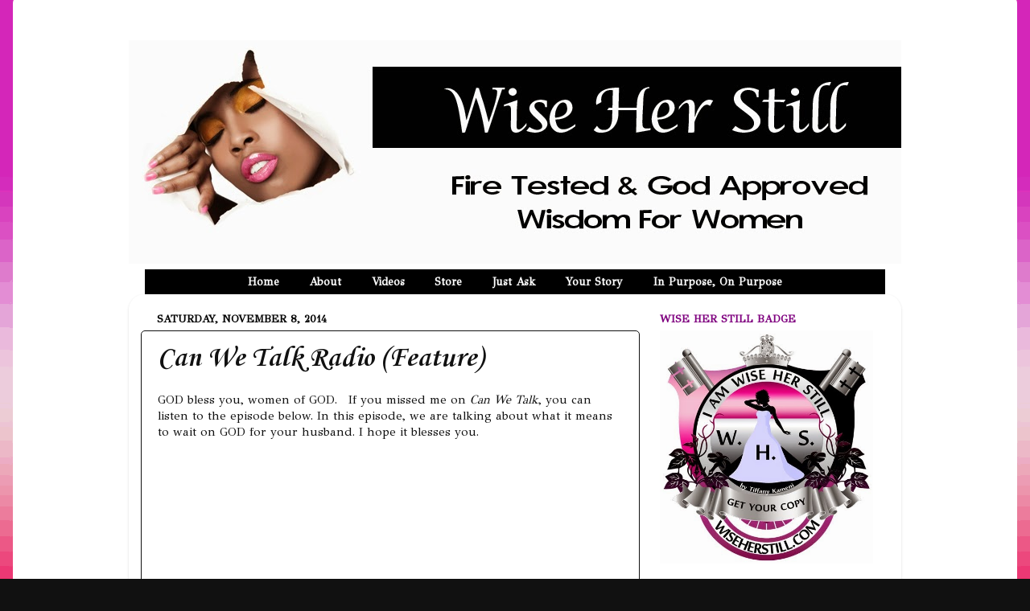

--- FILE ---
content_type: text/html; charset=UTF-8
request_url: http://www.wiseherstill.com/2014/11/can-we-talk-radio-feature.html
body_size: 16190
content:
<!DOCTYPE html>
<html class='v2' dir='ltr' xmlns='http://www.w3.org/1999/xhtml' xmlns:b='http://www.google.com/2005/gml/b' xmlns:data='http://www.google.com/2005/gml/data' xmlns:expr='http://www.google.com/2005/gml/expr'>
<head>
<link href='https://www.blogger.com/static/v1/widgets/335934321-css_bundle_v2.css' rel='stylesheet' type='text/css'/>
<meta content='width=1100' name='viewport'/>
<meta content='text/html; charset=UTF-8' http-equiv='Content-Type'/>
<meta content='blogger' name='generator'/>
<link href='http://www.wiseherstill.com/favicon.ico' rel='icon' type='image/x-icon'/>
<link href='http://www.wiseherstill.com/2014/11/can-we-talk-radio-feature.html' rel='canonical'/>
<link rel="alternate" type="application/atom+xml" title="Wise Her Still: Wisdom For Women  - Atom" href="http://www.wiseherstill.com/feeds/posts/default" />
<link rel="alternate" type="application/rss+xml" title="Wise Her Still: Wisdom For Women  - RSS" href="http://www.wiseherstill.com/feeds/posts/default?alt=rss" />
<link rel="service.post" type="application/atom+xml" title="Wise Her Still: Wisdom For Women  - Atom" href="https://www.blogger.com/feeds/194663116125060786/posts/default" />

<link rel="alternate" type="application/atom+xml" title="Wise Her Still: Wisdom For Women  - Atom" href="http://www.wiseherstill.com/feeds/1766601932546307498/comments/default" />
<!--Can't find substitution for tag [blog.ieCssRetrofitLinks]-->
<meta content='http://www.wiseherstill.com/2014/11/can-we-talk-radio-feature.html' property='og:url'/>
<meta content='Can We Talk Radio (Feature)' property='og:title'/>
<meta content='GOD bless you, women of GOD.   If you missed me on Can We Talk , you can listen to the episode below.  In this episode, we are talking about...' property='og:description'/>
<title>Wise Her Still: Wisdom For Women : Can We Talk Radio (Feature)</title>
<style type='text/css'>@font-face{font-family:'Corsiva';font-style:normal;font-weight:700;font-display:swap;src:url(//fonts.gstatic.com/l/font?kit=zOL54pjBmb1Z8oKb-guO-cNkvspEgOo&skey=fa0e5cf7b1863096&v=v20)format('woff2');unicode-range:U+0000-00FF,U+0131,U+0152-0153,U+02BB-02BC,U+02C6,U+02DA,U+02DC,U+0304,U+0308,U+0329,U+2000-206F,U+20AC,U+2122,U+2191,U+2193,U+2212,U+2215,U+FEFF,U+FFFD;}@font-face{font-family:'GFS Didot';font-style:normal;font-weight:400;font-display:swap;src:url(//fonts.gstatic.com/s/gfsdidot/v18/Jqzh5TybZ9vZMWFssvwSHO3HNyOWAbdA.woff2)format('woff2');unicode-range:U+1F00-1FFF;}@font-face{font-family:'GFS Didot';font-style:normal;font-weight:400;font-display:swap;src:url(//fonts.gstatic.com/s/gfsdidot/v18/Jqzh5TybZ9vZMWFssvwSE-3HNyOWAbdA.woff2)format('woff2');unicode-range:U+0370-0377,U+037A-037F,U+0384-038A,U+038C,U+038E-03A1,U+03A3-03FF;}@font-face{font-family:'GFS Didot';font-style:normal;font-weight:400;font-display:swap;src:url(//fonts.gstatic.com/s/gfsdidot/v18/Jqzh5TybZ9vZMWFssvwSH-3HNyOWAbdA.woff2)format('woff2');unicode-range:U+0102-0103,U+0110-0111,U+0128-0129,U+0168-0169,U+01A0-01A1,U+01AF-01B0,U+0300-0301,U+0303-0304,U+0308-0309,U+0323,U+0329,U+1EA0-1EF9,U+20AB;}@font-face{font-family:'GFS Didot';font-style:normal;font-weight:400;font-display:swap;src:url(//fonts.gstatic.com/s/gfsdidot/v18/Jqzh5TybZ9vZMWFssvwSEO3HNyOWAQ.woff2)format('woff2');unicode-range:U+0000-00FF,U+0131,U+0152-0153,U+02BB-02BC,U+02C6,U+02DA,U+02DC,U+0304,U+0308,U+0329,U+2000-206F,U+20AC,U+2122,U+2191,U+2193,U+2212,U+2215,U+FEFF,U+FFFD;}</style>
<style id='page-skin-1' type='text/css'><!--
/*-----------------------------------------------
Blogger Template Style
Name:     Picture Window
Designer: Blogger
URL:      www.blogger.com
----------------------------------------------- */
/* Content
----------------------------------------------- */
body {
font: normal normal 15px GFS Didot;
color: #111111;
background: #111111 url(http://4.bp.blogspot.com/-mkurjflCIN4/VDuIOCFiNUI/AAAAAAAAABg/ocxCr9irJBY/s0/BackgroundWhiteBlog.gif) repeat-y scroll top center;
}
html body .region-inner {
min-width: 0;
max-width: 100%;
width: auto;
}
.content-outer {
font-size: 90%;
}
a:link {
text-decoration:none;
color: #7f007f;
}
a:visited {
text-decoration:none;
color: #7f007f;
}
a:hover {
text-decoration:underline;
color: #ff00ff;
}
.content-outer {
background: transparent none repeat scroll top left;
-moz-border-radius: 0;
-webkit-border-radius: 0;
-goog-ms-border-radius: 0;
border-radius: 0;
-moz-box-shadow: 0 0 0 rgba(0, 0, 0, .15);
-webkit-box-shadow: 0 0 0 rgba(0, 0, 0, .15);
-goog-ms-box-shadow: 0 0 0 rgba(0, 0, 0, .15);
box-shadow: 0 0 0 rgba(0, 0, 0, .15);
margin: 20px auto;
}
.content-inner {
padding: 0;
}
/* Header
----------------------------------------------- */
.header-outer {
background: transparent none repeat-x scroll top left;
_background-image: none;
color: #ffffff;
-moz-border-radius: 0;
-webkit-border-radius: 0;
-goog-ms-border-radius: 0;
border-radius: 0;
}
.Header img, .Header #header-inner {
-moz-border-radius: 0;
-webkit-border-radius: 0;
-goog-ms-border-radius: 0;
border-radius: 0;
}
.header-inner .Header .titlewrapper,
.header-inner .Header .descriptionwrapper {
padding-left: 0;
padding-right: 0;
}
.Header h1 {
font: normal normal 36px GFS Didot;
text-shadow: 1px 1px 3px rgba(0, 0, 0, 0.3);
}
.Header h1 a {
color: #ffffff;
}
.Header .description {
font-size: 130%;
}
/* Tabs
----------------------------------------------- */
.tabs-inner {
margin: .5em 20px 0;
padding: 0;
}
.tabs-inner .section {
margin: 0;
}
.tabs-inner .widget ul {
padding: 0;
background: #000000 none repeat scroll bottom;
-moz-border-radius: 0;
-webkit-border-radius: 0;
-goog-ms-border-radius: 0;
border-radius: 0;
}
.tabs-inner .widget li {
border: none;
}
.tabs-inner .widget li a {
display: inline-block;
padding: .5em 1em;
margin-right: .25em;
color: #ffffff;
font: normal bold 14px GFS Didot;
-moz-border-radius: 10px 10px 0 0;
-webkit-border-top-left-radius: 10px;
-webkit-border-top-right-radius: 10px;
-goog-ms-border-radius: 10px 10px 0 0;
border-radius: 10px 10px 0 0;
background: transparent url(//www.blogblog.com/1kt/transparent/black50.png) repeat scroll top left;
border-right: 1px solid #000000;
}
.tabs-inner .widget li:first-child a {
padding-left: 1.25em;
-moz-border-radius-topleft: 10px;
-moz-border-radius-bottomleft: 0;
-webkit-border-top-left-radius: 10px;
-webkit-border-bottom-left-radius: 0;
-goog-ms-border-top-left-radius: 10px;
-goog-ms-border-bottom-left-radius: 0;
border-top-left-radius: 10px;
border-bottom-left-radius: 0;
}
.tabs-inner .widget li.selected a,
.tabs-inner .widget li a:hover {
position: relative;
z-index: 1;
background: #ff00ff url(//www.blogblog.com/1kt/transparent/white80.png) repeat scroll bottom;
color: #000000;
-moz-box-shadow: 0 0 3px rgba(0, 0, 0, .15);
-webkit-box-shadow: 0 0 3px rgba(0, 0, 0, .15);
-goog-ms-box-shadow: 0 0 3px rgba(0, 0, 0, .15);
box-shadow: 0 0 3px rgba(0, 0, 0, .15);
}
/* Headings
----------------------------------------------- */
h2 {
font: normal bold 100% GFS Didot;
text-transform: uppercase;
color: #7f007f;
margin: .5em 0;
}
/* Main
----------------------------------------------- */
.main-outer {
background: transparent url(//www.blogblog.com/1kt/transparent/white80.png) repeat scroll top left;
-moz-border-radius: 20px 20px 0 0;
-webkit-border-top-left-radius: 20px;
-webkit-border-top-right-radius: 20px;
-webkit-border-bottom-left-radius: 0;
-webkit-border-bottom-right-radius: 0;
-goog-ms-border-radius: 20px 20px 0 0;
border-radius: 20px 20px 0 0;
-moz-box-shadow: 0 1px 3px rgba(0, 0, 0, .15);
-webkit-box-shadow: 0 1px 3px rgba(0, 0, 0, .15);
-goog-ms-box-shadow: 0 1px 3px rgba(0, 0, 0, .15);
box-shadow: 0 1px 3px rgba(0, 0, 0, .15);
}
.main-inner {
padding: 15px 20px 20px;
}
.main-inner .column-center-inner {
padding: 0 0;
}
.main-inner .column-left-inner {
padding-left: 0;
}
.main-inner .column-right-inner {
padding-right: 0;
}
/* Posts
----------------------------------------------- */
h3.post-title {
margin: 0;
font: normal bold 36px Corsiva;
}
.comments h4 {
margin: 1em 0 0;
font: normal bold 36px Corsiva;
}
.date-header span {
color: #000000;
}
.post-outer {
background-color: #ffffff;
border: solid 1px #111111;
-moz-border-radius: 5px;
-webkit-border-radius: 5px;
border-radius: 5px;
-goog-ms-border-radius: 5px;
padding: 15px 20px;
margin: 0 -20px 20px;
}
.post-body {
line-height: 1.4;
font-size: 110%;
position: relative;
}
.post-header {
margin: 0 0 1.5em;
color: #111111;
line-height: 1.6;
}
.post-footer {
margin: .5em 0 0;
color: #111111;
line-height: 1.6;
}
#blog-pager {
font-size: 140%
}
#comments .comment-author {
padding-top: 1.5em;
border-top: dashed 1px #ccc;
border-top: dashed 1px rgba(128, 128, 128, .5);
background-position: 0 1.5em;
}
#comments .comment-author:first-child {
padding-top: 0;
border-top: none;
}
.avatar-image-container {
margin: .2em 0 0;
}
/* Comments
----------------------------------------------- */
.comments .comments-content .icon.blog-author {
background-repeat: no-repeat;
background-image: url([data-uri]);
}
.comments .comments-content .loadmore a {
border-top: 1px solid #ff00ff;
border-bottom: 1px solid #ff00ff;
}
.comments .continue {
border-top: 2px solid #ff00ff;
}
/* Widgets
----------------------------------------------- */
.widget ul, .widget #ArchiveList ul.flat {
padding: 0;
list-style: none;
}
.widget ul li, .widget #ArchiveList ul.flat li {
border-top: dashed 1px #ccc;
border-top: dashed 1px rgba(128, 128, 128, .5);
}
.widget ul li:first-child, .widget #ArchiveList ul.flat li:first-child {
border-top: none;
}
.widget .post-body ul {
list-style: disc;
}
.widget .post-body ul li {
border: none;
}
/* Footer
----------------------------------------------- */
.footer-outer {
color:#111111;
background: transparent url(//www.blogblog.com/1kt/transparent/black50.png) repeat scroll top left;
-moz-border-radius: 0 0 20px 20px;
-webkit-border-top-left-radius: 0;
-webkit-border-top-right-radius: 0;
-webkit-border-bottom-left-radius: 20px;
-webkit-border-bottom-right-radius: 20px;
-goog-ms-border-radius: 0 0 20px 20px;
border-radius: 0 0 20px 20px;
-moz-box-shadow: 0 1px 3px rgba(0, 0, 0, .15);
-webkit-box-shadow: 0 1px 3px rgba(0, 0, 0, .15);
-goog-ms-box-shadow: 0 1px 3px rgba(0, 0, 0, .15);
box-shadow: 0 1px 3px rgba(0, 0, 0, .15);
}
.footer-inner {
padding: 10px 20px 20px;
}
.footer-outer a {
color: #111111;
}
.footer-outer a:visited {
color: #333333;
}
.footer-outer a:hover {
color: #333333;
}
.footer-outer .widget h2 {
color: #111111;
}
/* Mobile
----------------------------------------------- */
html body.mobile {
height: auto;
}
html body.mobile {
min-height: 480px;
background-size: 100% auto;
}
.mobile .body-fauxcolumn-outer {
background: transparent none repeat scroll top left;
}
html .mobile .mobile-date-outer, html .mobile .blog-pager {
border-bottom: none;
background: transparent url(//www.blogblog.com/1kt/transparent/white80.png) repeat scroll top left;
margin-bottom: 10px;
}
.mobile .date-outer {
background: transparent url(//www.blogblog.com/1kt/transparent/white80.png) repeat scroll top left;
}
.mobile .header-outer, .mobile .main-outer,
.mobile .post-outer, .mobile .footer-outer {
-moz-border-radius: 0;
-webkit-border-radius: 0;
-goog-ms-border-radius: 0;
border-radius: 0;
}
.mobile .content-outer,
.mobile .main-outer,
.mobile .post-outer {
background: inherit;
border: none;
}
.mobile .content-outer {
font-size: 100%;
}
.mobile-link-button {
background-color: #7f007f;
}
.mobile-link-button a:link, .mobile-link-button a:visited {
color: #ffffff;
}
.mobile-index-contents {
color: #111111;
}
.mobile .tabs-inner .PageList .widget-content {
background: #ff00ff url(//www.blogblog.com/1kt/transparent/white80.png) repeat scroll bottom;
color: #000000;
}
.mobile .tabs-inner .PageList .widget-content .pagelist-arrow {
border-left: 1px solid #000000;
}
.blog-feeds{display:none !important;}
.PageList {text-align:center !important;} .PageList li {float:none !important; display:inline !important;}
--></style>
<style id='template-skin-1' type='text/css'><!--
body {
min-width: 960px;
}
.content-outer, .content-fauxcolumn-outer, .region-inner {
min-width: 960px;
max-width: 960px;
_width: 960px;
}
.main-inner .columns {
padding-left: 0px;
padding-right: 310px;
}
.main-inner .fauxcolumn-center-outer {
left: 0px;
right: 310px;
/* IE6 does not respect left and right together */
_width: expression(this.parentNode.offsetWidth -
parseInt("0px") -
parseInt("310px") + 'px');
}
.main-inner .fauxcolumn-left-outer {
width: 0px;
}
.main-inner .fauxcolumn-right-outer {
width: 310px;
}
.main-inner .column-left-outer {
width: 0px;
right: 100%;
margin-left: -0px;
}
.main-inner .column-right-outer {
width: 310px;
margin-right: -310px;
}
#layout {
min-width: 0;
}
#layout .content-outer {
min-width: 0;
width: 800px;
}
#layout .region-inner {
min-width: 0;
width: auto;
}
--></style>
<script type='text/javascript'>
        (function(i,s,o,g,r,a,m){i['GoogleAnalyticsObject']=r;i[r]=i[r]||function(){
        (i[r].q=i[r].q||[]).push(arguments)},i[r].l=1*new Date();a=s.createElement(o),
        m=s.getElementsByTagName(o)[0];a.async=1;a.src=g;m.parentNode.insertBefore(a,m)
        })(window,document,'script','https://www.google-analytics.com/analytics.js','ga');
        ga('create', 'UA-18918757-30', 'auto', 'blogger');
        ga('blogger.send', 'pageview');
      </script>
<link href='https://www.blogger.com/dyn-css/authorization.css?targetBlogID=194663116125060786&amp;zx=4ef7385a-833b-45e2-b0de-439745b50655' media='none' onload='if(media!=&#39;all&#39;)media=&#39;all&#39;' rel='stylesheet'/><noscript><link href='https://www.blogger.com/dyn-css/authorization.css?targetBlogID=194663116125060786&amp;zx=4ef7385a-833b-45e2-b0de-439745b50655' rel='stylesheet'/></noscript>
<meta name='google-adsense-platform-account' content='ca-host-pub-1556223355139109'/>
<meta name='google-adsense-platform-domain' content='blogspot.com'/>

</head>
<body class='loading variant-open'>
<div class='navbar no-items section' id='navbar'>
</div>
<div class='body-fauxcolumns'>
<div class='fauxcolumn-outer body-fauxcolumn-outer'>
<div class='cap-top'>
<div class='cap-left'></div>
<div class='cap-right'></div>
</div>
<div class='fauxborder-left'>
<div class='fauxborder-right'></div>
<div class='fauxcolumn-inner'>
</div>
</div>
<div class='cap-bottom'>
<div class='cap-left'></div>
<div class='cap-right'></div>
</div>
</div>
</div>
<div class='content'>
<div class='content-fauxcolumns'>
<div class='fauxcolumn-outer content-fauxcolumn-outer'>
<div class='cap-top'>
<div class='cap-left'></div>
<div class='cap-right'></div>
</div>
<div class='fauxborder-left'>
<div class='fauxborder-right'></div>
<div class='fauxcolumn-inner'>
</div>
</div>
<div class='cap-bottom'>
<div class='cap-left'></div>
<div class='cap-right'></div>
</div>
</div>
</div>
<div class='content-outer'>
<div class='content-cap-top cap-top'>
<div class='cap-left'></div>
<div class='cap-right'></div>
</div>
<div class='fauxborder-left content-fauxborder-left'>
<div class='fauxborder-right content-fauxborder-right'></div>
<div class='content-inner'>
<header>
<div class='header-outer'>
<div class='header-cap-top cap-top'>
<div class='cap-left'></div>
<div class='cap-right'></div>
</div>
<div class='fauxborder-left header-fauxborder-left'>
<div class='fauxborder-right header-fauxborder-right'></div>
<div class='region-inner header-inner'>
<div class='header section' id='header'><div class='widget Header' data-version='1' id='Header1'>
<div id='header-inner'>
<a href='http://www.wiseherstill.com/' style='display: block'>
<img alt='Wise Her Still: Wisdom For Women ' height='278px; ' id='Header1_headerimg' src='https://blogger.googleusercontent.com/img/b/R29vZ2xl/AVvXsEhX36urg39Peu6RkfpB2zS833FWIMiNf88lIZsWr3gphhqhkv3KagAW6iQ1FNlXs4QWl-qtAwzj5GlqguMZMwyuPKD8dVP_g8dH5OkhQx6j8EwYMeaIXyYVSFfQpETmej9lQKJYP3CmfNlu/s1600/WHSBlogHeader.jpg' style='display: block' width='1000px; '/>
</a>
</div>
</div></div>
</div>
</div>
<div class='header-cap-bottom cap-bottom'>
<div class='cap-left'></div>
<div class='cap-right'></div>
</div>
</div>
</header>
<div class='tabs-outer'>
<div class='tabs-cap-top cap-top'>
<div class='cap-left'></div>
<div class='cap-right'></div>
</div>
<div class='fauxborder-left tabs-fauxborder-left'>
<div class='fauxborder-right tabs-fauxborder-right'></div>
<div class='region-inner tabs-inner'>
<div class='tabs section' id='crosscol'><div class='widget PageList' data-version='1' id='PageList1'>
<div class='widget-content'>
<ul>
<li>
<a href='http://www.wiseherstill.com/'>Home</a>
</li>
<li>
<a href='http://www.wiseherstill.com/p/about.html'>About</a>
</li>
<li>
<a href='http://www.wiseherstill.com/p/videos.html'>Videos</a>
</li>
<li>
<a href='http://www.wiseherstill.com/p/store.html'>Store</a>
</li>
<li>
<a href='http://www.wiseherstill.com/p/blog-page.html'>Just Ask</a>
</li>
<li>
<a href='http://www.wiseherstill.com/p/publish-your-story.html'>Your Story</a>
</li>
<li>
<a href='http://www.wiseherstill.com/p/in-purpose-on-purpose.html'>In Purpose, On Purpose</a>
</li>
</ul>
<div class='clear'></div>
</div>
</div></div>
<div class='tabs no-items section' id='crosscol-overflow'></div>
</div>
</div>
<div class='tabs-cap-bottom cap-bottom'>
<div class='cap-left'></div>
<div class='cap-right'></div>
</div>
</div>
<div class='main-outer'>
<div class='main-cap-top cap-top'>
<div class='cap-left'></div>
<div class='cap-right'></div>
</div>
<div class='fauxborder-left main-fauxborder-left'>
<div class='fauxborder-right main-fauxborder-right'></div>
<div class='region-inner main-inner'>
<div class='columns fauxcolumns'>
<div class='fauxcolumn-outer fauxcolumn-center-outer'>
<div class='cap-top'>
<div class='cap-left'></div>
<div class='cap-right'></div>
</div>
<div class='fauxborder-left'>
<div class='fauxborder-right'></div>
<div class='fauxcolumn-inner'>
</div>
</div>
<div class='cap-bottom'>
<div class='cap-left'></div>
<div class='cap-right'></div>
</div>
</div>
<div class='fauxcolumn-outer fauxcolumn-left-outer'>
<div class='cap-top'>
<div class='cap-left'></div>
<div class='cap-right'></div>
</div>
<div class='fauxborder-left'>
<div class='fauxborder-right'></div>
<div class='fauxcolumn-inner'>
</div>
</div>
<div class='cap-bottom'>
<div class='cap-left'></div>
<div class='cap-right'></div>
</div>
</div>
<div class='fauxcolumn-outer fauxcolumn-right-outer'>
<div class='cap-top'>
<div class='cap-left'></div>
<div class='cap-right'></div>
</div>
<div class='fauxborder-left'>
<div class='fauxborder-right'></div>
<div class='fauxcolumn-inner'>
</div>
</div>
<div class='cap-bottom'>
<div class='cap-left'></div>
<div class='cap-right'></div>
</div>
</div>
<!-- corrects IE6 width calculation -->
<div class='columns-inner'>
<div class='column-center-outer'>
<div class='column-center-inner'>
<div class='main section' id='main'><div class='widget Blog' data-version='1' id='Blog1'>
<div class='blog-posts hfeed'>

          <div class="date-outer">
        
<h2 class='date-header'><span>Saturday, November 8, 2014</span></h2>

          <div class="date-posts">
        
<div class='post-outer'>
<div class='post hentry' itemprop='blogPost' itemscope='itemscope' itemtype='http://schema.org/BlogPosting'>
<meta content='194663116125060786' itemprop='blogId'/>
<meta content='1766601932546307498' itemprop='postId'/>
<a name='1766601932546307498'></a>
<h3 class='post-title entry-title' itemprop='name'>
Can We Talk Radio (Feature)
</h3>
<div class='post-header'>
<div class='post-header-line-1'></div>
</div>
<div class='post-body entry-content' id='post-body-1766601932546307498' itemprop='description articleBody'>
GOD bless you, women of GOD. &nbsp; If you missed me on <i>Can We Talk</i>, you can listen to the episode below.  In this episode, we are talking about what it means to wait on GOD for your husband. I hope it blesses you.

<center><iframe allowfullscreen="" frameborder="0" height="370" src="http://player.cinchcast.com/?platformId=1&amp;assetType=single&amp;assetId=7080867" width="400"></iframe><br />
<div style="font-size: 10px; text-align: center; width: 400px;">
</center></div>
<div style='clear: both;'></div>
</div>
<div class='post-footer'>
<div class='post-footer-line post-footer-line-1'><span class='post-author vcard'>
Posted by
<span class='fn' itemprop='author' itemscope='itemscope' itemtype='http://schema.org/Person'>
<meta content='https://www.blogger.com/profile/08357173973326463476' itemprop='url'/>
<a class='g-profile' href='https://www.blogger.com/profile/08357173973326463476' rel='author' title='author profile'>
<span itemprop='name'>Unknown</span>
</a>
</span>
</span>
<span class='post-timestamp'>
at
<meta content='http://www.wiseherstill.com/2014/11/can-we-talk-radio-feature.html' itemprop='url'/>
<a class='timestamp-link' href='http://www.wiseherstill.com/2014/11/can-we-talk-radio-feature.html' rel='bookmark' title='permanent link'><abbr class='published' itemprop='datePublished' title='2014-11-08T04:58:00-05:00'>4:58&#8239;AM</abbr></a>
</span>
<span class='post-comment-link'>
</span>
<span class='post-icons'>
<span class='item-control blog-admin pid-1868582069'>
<a href='https://www.blogger.com/post-edit.g?blogID=194663116125060786&postID=1766601932546307498&from=pencil' title='Edit Post'>
<img alt='' class='icon-action' height='18' src='https://resources.blogblog.com/img/icon18_edit_allbkg.gif' width='18'/>
</a>
</span>
</span>
<div class='post-share-buttons goog-inline-block'>
<a class='goog-inline-block share-button sb-email' href='https://www.blogger.com/share-post.g?blogID=194663116125060786&postID=1766601932546307498&target=email' target='_blank' title='Email This'><span class='share-button-link-text'>Email This</span></a><a class='goog-inline-block share-button sb-blog' href='https://www.blogger.com/share-post.g?blogID=194663116125060786&postID=1766601932546307498&target=blog' onclick='window.open(this.href, "_blank", "height=270,width=475"); return false;' target='_blank' title='BlogThis!'><span class='share-button-link-text'>BlogThis!</span></a><a class='goog-inline-block share-button sb-twitter' href='https://www.blogger.com/share-post.g?blogID=194663116125060786&postID=1766601932546307498&target=twitter' target='_blank' title='Share to X'><span class='share-button-link-text'>Share to X</span></a><a class='goog-inline-block share-button sb-facebook' href='https://www.blogger.com/share-post.g?blogID=194663116125060786&postID=1766601932546307498&target=facebook' onclick='window.open(this.href, "_blank", "height=430,width=640"); return false;' target='_blank' title='Share to Facebook'><span class='share-button-link-text'>Share to Facebook</span></a><a class='goog-inline-block share-button sb-pinterest' href='https://www.blogger.com/share-post.g?blogID=194663116125060786&postID=1766601932546307498&target=pinterest' target='_blank' title='Share to Pinterest'><span class='share-button-link-text'>Share to Pinterest</span></a>
</div>
</div>
<div class='post-footer-line post-footer-line-2'><span class='post-labels'>
</span>
</div>
<div class='post-footer-line post-footer-line-3'><span class='post-location'>
</span>
</div>
</div>
</div>
<div class='comments' id='comments'>
<a name='comments'></a>
<h4>No comments:</h4>
<div id='Blog1_comments-block-wrapper'>
<dl class='avatar-comment-indent' id='comments-block'>
</dl>
</div>
<p class='comment-footer'>
<div class='comment-form'>
<a name='comment-form'></a>
<h4 id='comment-post-message'>Post a Comment</h4>
<p>
</p>
<a href='https://www.blogger.com/comment/frame/194663116125060786?po=1766601932546307498&hl=en&saa=85391&origin=http://www.wiseherstill.com' id='comment-editor-src'></a>
<iframe allowtransparency='true' class='blogger-iframe-colorize blogger-comment-from-post' frameborder='0' height='410px' id='comment-editor' name='comment-editor' src='' width='100%'></iframe>
<script src='https://www.blogger.com/static/v1/jsbin/2830521187-comment_from_post_iframe.js' type='text/javascript'></script>
<script type='text/javascript'>
      BLOG_CMT_createIframe('https://www.blogger.com/rpc_relay.html');
    </script>
</div>
</p>
</div>
</div>

        </div></div>
      
</div>
<div class='blog-pager' id='blog-pager'>
<span id='blog-pager-newer-link'>
<a class='blog-pager-newer-link' href='http://www.wiseherstill.com/2014/11/download-our-new-app.html' id='Blog1_blog-pager-newer-link' title='Newer Post'>Newer Post</a>
</span>
<span id='blog-pager-older-link'>
<a class='blog-pager-older-link' href='http://www.wiseherstill.com/2014/11/am-i-free-to-marry-truth-about-soul-ties.html' id='Blog1_blog-pager-older-link' title='Older Post'>Older Post</a>
</span>
<a class='home-link' href='http://www.wiseherstill.com/'>Home</a>
</div>
<div class='clear'></div>
<div class='post-feeds'>
<div class='feed-links'>
Subscribe to:
<a class='feed-link' href='http://www.wiseherstill.com/feeds/1766601932546307498/comments/default' target='_blank' type='application/atom+xml'>Post Comments (Atom)</a>
</div>
</div>
</div></div>
</div>
</div>
<div class='column-left-outer'>
<div class='column-left-inner'>
<aside>
</aside>
</div>
</div>
<div class='column-right-outer'>
<div class='column-right-inner'>
<aside>
<div class='sidebar section' id='sidebar-right-1'><div class='widget Image' data-version='1' id='Image1'>
<h2>Wise Her Still Badge</h2>
<div class='widget-content'>
<a href='http://www.wiseherstill.com/p/download-badge.html'>
<img alt='Wise Her Still Badge' height='290' id='Image1_img' src='https://blogger.googleusercontent.com/img/b/R29vZ2xl/AVvXsEjl2buqYgV1LabuFp6kNIwbuZ7uiP70TpC9V0weCKwiFMQiq444ddPx5QT6FGUr75Kfzy5haP-NNpoD2gy01c2RvH3C4VXkki1f_HKnBSl1ar2Pn2I7vc8KMKTTAhUbCjDWTpqscPWQNbNg/s1600/WHSLogo.jpg' width='265'/>
</a>
<br/>
</div>
<div class='clear'></div>
</div><div class='widget Text' data-version='1' id='Text1'>
<h2 class='title'>Download the WHS Badge</h2>
<div class='widget-content'>
Support the Wise Her Still movement.  Download and share the Wise Her Still badge by clicking on the logo/badge above.<br />
</div>
<div class='clear'></div>
</div><div class='widget Image' data-version='1' id='Image13'>
<h2>Purpose United</h2>
<div class='widget-content'>
<img alt='Purpose United' height='177' id='Image13_img' src='https://blogger.googleusercontent.com/img/b/R29vZ2xl/AVvXsEhSP1iZrJ1o3cC7j4CDWWq1ysT-_Rysm8whPT9ltTr_iaO6JkQxMjdMq9G_lN9_BumRXEtYcEzMaaa3ASWTQo84xhU_O0wG6BEo-C6_Xhbfx_8IudZ_IBKz-33nc0DqBO3y5bsLj0eXsese/s265/4408159729_fce6fbbb26_o.jpg' width='265'/>
<br/>
</div>
<div class='clear'></div>
</div><div class='widget Image' data-version='1' id='Image11'>
<h2>Click Image Below to Download Our New App</h2>
<div class='widget-content'>
<a href='https://play.google.com/store/apps/details?id=com.wWiseHerStill'>
<img alt='Click Image Below to Download Our New App' height='286' id='Image11_img' src='https://blogger.googleusercontent.com/img/b/R29vZ2xl/AVvXsEg5rEBLAerWTmkJlxVX5h1Pa77dcSvRF82G3OL6dS-_KOyJrsWzWjp2y3tnFvGcjlU4Q75uj6lEgjdOoeNlBYiPjHZga_afwRaGrS39Ab55Z8RhWXCvJdPny1CjJWJms7CR0OoRzCWnvDsR/s1600/MobileApp.jpg' width='265'/>
</a>
<br/>
</div>
<div class='clear'></div>
</div><div class='widget Image' data-version='1' id='Image10'>
<h2>New Wise Her Still Store</h2>
<div class='widget-content'>
<img alt='New Wise Her Still Store' height='178' id='Image10_img' src='https://blogger.googleusercontent.com/img/b/R29vZ2xl/AVvXsEh5Dp6UWjt3sxwBLljZchuvQ-OlE4v0JXzLtA7QpfpQD5bfCCnoijTYM67YobTQtkAvJ2Ccp4hThyIqQMKwv9Ly9oWOUVog8lnUgfb-gkLWMcXc_RmFmy5N7Zew5Fax3BPqGBLA3Itvnjud/s1600/Mockup%25281%2529.jpg' width='265'/>
<br/>
</div>
<div class='clear'></div>
</div><div class='widget Text' data-version='1' id='Text2'>
<h2 class='title'>Proverbs 9:9</h2>
<div class='widget-content'>
<b><blockquote><span style="color:#330033;">Instruct the wise and they will be wiser still; teach the righteous and they will add to their learning.</span></blockquote></b>
</div>
<div class='clear'></div>
</div><div class='widget Image' data-version='1' id='Image5'>
<h2>Tell Your Friends About WHS</h2>
<div class='widget-content'>
<img alt='Tell Your Friends About WHS' height='3' id='Image5_img' src='https://blogger.googleusercontent.com/img/b/R29vZ2xl/AVvXsEjZcEqoYElRrgtU5AIpCQdy1N5L_sWrRkeMsreQNOCeDUjJi6jhoitEMC6cMCg2hhr79aP76WZNkXFP5v912R3xrd1I7L6N9tB3KQzJxQt8WvpY8oEZ_X8hed2a6UQKszCXGfmMVCokLqkz/s1600/divider.jpg' width='265'/>
<br/>
</div>
<div class='clear'></div>
</div><div class='widget Image' data-version='1' id='Image4'>
<h2>Wise Her Still</h2>
<div class='widget-content'>
<a href='http://www.amazon.com/Wise-Still-Tiffany-Buckner--Kameni/dp/0985410671/ref=asap_B007NIV7JU_1_4?s=books&ie=UTF8&qid=1413175741&sr=1-4'>
<img alt='Wise Her Still' height='365' id='Image4_img' src='https://blogger.googleusercontent.com/img/b/R29vZ2xl/AVvXsEj1D2cVn9hGX_UsJuZkHf5fXACbmF-JQlFOlDHERAiOL046cjZnjvRB0xSZLcJUwF7aSf4FQJrDCUOxJSF2Fp333_EW7b15jCdZTmx4BBM4mDxEnGHjCLpvwd1Pr6xDaYS8ruLoKWCmQln9/s1600/PBOOK001.jpg' width='265'/>
</a>
<br/>
</div>
<div class='clear'></div>
</div><div class='widget Image' data-version='1' id='Image2'>
<h2>Wise Her Still Too Volume I</h2>
<div class='widget-content'>
<a href='http://www.amazon.com/Wise-Her-Still-Too-Volume/dp/0615967183/ref=sr_1_1?ie=UTF8&qid=1413191946&sr=8-1&keywords=wise+her+still'>
<img alt='Wise Her Still Too Volume I' height='354' id='Image2_img' src='https://blogger.googleusercontent.com/img/b/R29vZ2xl/AVvXsEixIAXNq5P2AIxvIfn_s8CPUDSHmKBbJJ8XfleTDO8syvJt4Xh5eBInAaV242o1mhDmpZVYEfY3ruIlevLhW5QFtdnMjgzULZyi7_pxSPhn_j2UvjRABHN2pehjM-vX0LHWi2mhObirivnd/s1600/PBOOK001.jpg' width='265'/>
</a>
<br/>
</div>
<div class='clear'></div>
</div><div class='widget Image' data-version='1' id='Image3'>
<h2>Wise Her Still Too Volume II</h2>
<div class='widget-content'>
<a href='http://www.amazon.com/Wise-Her-Still-Too-II/dp/0989756092/ref=asap_B007NIV7JU_1_5?s=books&ie=UTF8&qid=1413192126&sr=1-5'>
<img alt='Wise Her Still Too Volume II' height='350' id='Image3_img' src='https://blogger.googleusercontent.com/img/b/R29vZ2xl/AVvXsEh-aGs0oC5MgMUty5YsQwXQT2MI9Ml7URhJ7ajq_EhfsypwZ9IRaXgv3SNf97WV4s8SUlMVZwjm64TRsomOi-SJA4ooJXAXle192AXnGhKxT3Ow0vnf80YIwp2WQOzN9bwMB_-Cz-VuXf7d/s1600/WHSTooV2Cover.jpg' width='265'/>
</a>
<br/>
</div>
<div class='clear'></div>
</div><div class='widget HTML' data-version='1' id='HTML3'>
<h2 class='title'>Wise Her Still Trailer</h2>
<div class='widget-content'>
<iframe width="300" height="169" src="//www.youtube.com/embed/OxeY9dTSnbU" frameborder="0" allowfullscreen></iframe>
</div>
<div class='clear'></div>
</div><div class='widget HTML' data-version='1' id='HTML4'>
<h2 class='title'>Wise Her Still Too Trailer</h2>
<div class='widget-content'>
<iframe width="300" height="169" src="//www.youtube.com/embed/ssKsCEIu9gM" frameborder="0" allowfullscreen></iframe>
</div>
<div class='clear'></div>
</div><div class='widget Subscribe' data-version='1' id='Subscribe1'>
<div style='white-space:nowrap'>
<h2 class='title'>Subscribe To Wise Her Still</h2>
<div class='widget-content'>
<div class='subscribe-wrapper subscribe-type-POST'>
<div class='subscribe expanded subscribe-type-POST' id='SW_READER_LIST_Subscribe1POST' style='display:none;'>
<div class='top'>
<span class='inner' onclick='return(_SW_toggleReaderList(event, "Subscribe1POST"));'>
<img class='subscribe-dropdown-arrow' src='https://resources.blogblog.com/img/widgets/arrow_dropdown.gif'/>
<img align='absmiddle' alt='' border='0' class='feed-icon' src='https://resources.blogblog.com/img/icon_feed12.png'/>
Posts
</span>
<div class='feed-reader-links'>
<a class='feed-reader-link' href='https://www.netvibes.com/subscribe.php?url=http%3A%2F%2Fwww.wiseherstill.com%2Ffeeds%2Fposts%2Fdefault' target='_blank'>
<img src='https://resources.blogblog.com/img/widgets/subscribe-netvibes.png'/>
</a>
<a class='feed-reader-link' href='https://add.my.yahoo.com/content?url=http%3A%2F%2Fwww.wiseherstill.com%2Ffeeds%2Fposts%2Fdefault' target='_blank'>
<img src='https://resources.blogblog.com/img/widgets/subscribe-yahoo.png'/>
</a>
<a class='feed-reader-link' href='http://www.wiseherstill.com/feeds/posts/default' target='_blank'>
<img align='absmiddle' class='feed-icon' src='https://resources.blogblog.com/img/icon_feed12.png'/>
                  Atom
                </a>
</div>
</div>
<div class='bottom'></div>
</div>
<div class='subscribe' id='SW_READER_LIST_CLOSED_Subscribe1POST' onclick='return(_SW_toggleReaderList(event, "Subscribe1POST"));'>
<div class='top'>
<span class='inner'>
<img class='subscribe-dropdown-arrow' src='https://resources.blogblog.com/img/widgets/arrow_dropdown.gif'/>
<span onclick='return(_SW_toggleReaderList(event, "Subscribe1POST"));'>
<img align='absmiddle' alt='' border='0' class='feed-icon' src='https://resources.blogblog.com/img/icon_feed12.png'/>
Posts
</span>
</span>
</div>
<div class='bottom'></div>
</div>
</div>
<div class='subscribe-wrapper subscribe-type-PER_POST'>
<div class='subscribe expanded subscribe-type-PER_POST' id='SW_READER_LIST_Subscribe1PER_POST' style='display:none;'>
<div class='top'>
<span class='inner' onclick='return(_SW_toggleReaderList(event, "Subscribe1PER_POST"));'>
<img class='subscribe-dropdown-arrow' src='https://resources.blogblog.com/img/widgets/arrow_dropdown.gif'/>
<img align='absmiddle' alt='' border='0' class='feed-icon' src='https://resources.blogblog.com/img/icon_feed12.png'/>
Comments
</span>
<div class='feed-reader-links'>
<a class='feed-reader-link' href='https://www.netvibes.com/subscribe.php?url=http%3A%2F%2Fwww.wiseherstill.com%2Ffeeds%2F1766601932546307498%2Fcomments%2Fdefault' target='_blank'>
<img src='https://resources.blogblog.com/img/widgets/subscribe-netvibes.png'/>
</a>
<a class='feed-reader-link' href='https://add.my.yahoo.com/content?url=http%3A%2F%2Fwww.wiseherstill.com%2Ffeeds%2F1766601932546307498%2Fcomments%2Fdefault' target='_blank'>
<img src='https://resources.blogblog.com/img/widgets/subscribe-yahoo.png'/>
</a>
<a class='feed-reader-link' href='http://www.wiseherstill.com/feeds/1766601932546307498/comments/default' target='_blank'>
<img align='absmiddle' class='feed-icon' src='https://resources.blogblog.com/img/icon_feed12.png'/>
                  Atom
                </a>
</div>
</div>
<div class='bottom'></div>
</div>
<div class='subscribe' id='SW_READER_LIST_CLOSED_Subscribe1PER_POST' onclick='return(_SW_toggleReaderList(event, "Subscribe1PER_POST"));'>
<div class='top'>
<span class='inner'>
<img class='subscribe-dropdown-arrow' src='https://resources.blogblog.com/img/widgets/arrow_dropdown.gif'/>
<span onclick='return(_SW_toggleReaderList(event, "Subscribe1PER_POST"));'>
<img align='absmiddle' alt='' border='0' class='feed-icon' src='https://resources.blogblog.com/img/icon_feed12.png'/>
Comments
</span>
</span>
</div>
<div class='bottom'></div>
</div>
</div>
<div style='clear:both'></div>
</div>
</div>
<div class='clear'></div>
</div><div class='widget Image' data-version='1' id='Image6'>
<h2>Online Giving</h2>
<div class='widget-content'>
<a href='http://www.wiseherstill.com/p/online-giving.html'>
<img alt='Online Giving' height='265' id='Image6_img' src='https://blogger.googleusercontent.com/img/b/R29vZ2xl/AVvXsEgIQjea_dgaA8p_uDcCFebkVEIdyUBKulRfXdzp9CGxLLJXOHFzOFaqGiRJkFVVE-SG2resV6cjIpRACqwHhcaWPkub53a3B_0N6bsiilHlV89oKmRobuLUviq0t0hlvEsFhFc8Rq8ol2mA/s265/lily-452491.jpg' width='188'/>
</a>
<br/>
<span class='caption'>Click the Image Above to Sow a Seed</span>
</div>
<div class='clear'></div>
</div><div class='widget Stats' data-version='1' id='Stats1'>
<div class='widget-content'>
<div id='Stats1_content' style='display: none;'>
<span class='counter-wrapper text-counter-wrapper' id='Stats1_totalCount'>
</span>
<div class='clear'></div>
</div>
</div>
</div><div class='widget HTML' data-version='1' id='HTML1'>
<h2 class='title'>Join Me On Facebook</h2>
<div class='widget-content'>
<div id="fb-root"></div>
<script>(function(d, s, id) {
  var js, fjs = d.getElementsByTagName(s)[0];
  if (d.getElementById(id)) return;
  js = d.createElement(s); js.id = id;
  js.src = "//connect.facebook.net/en_US/sdk.js#xfbml=1&version=v2.0";
  fjs.parentNode.insertBefore(js, fjs);
}(document, 'script', 'facebook-jssdk'));</script>

<div class="fb-like-box" data-href="https://www.facebook.com/tiffanykameniofficial" data-colorscheme="light" data-show-faces="true" data-header="true" data-stream="false" data-show-border="true"></div>
</div>
<div class='clear'></div>
</div><div class='widget HTML' data-version='1' id='HTML2'>
<h2 class='title'>Join Anointed Fire on Facebook</h2>
<div class='widget-content'>
<div id="fb-root"></div>
<script>(function(d, s, id) {
  var js, fjs = d.getElementsByTagName(s)[0];
  if (d.getElementById(id)) return;
  js = d.createElement(s); js.id = id;
  js.src = "//connect.facebook.net/en_US/sdk.js#xfbml=1&version=v2.0";
  fjs.parentNode.insertBefore(js, fjs);
}(document, 'script', 'facebook-jssdk'));</script>

<div class="fb-like-box" data-href="https://www.facebook.com/officialanointedfire" data-colorscheme="light" data-show-faces="true" data-header="true" data-stream="false" data-show-border="true"></div>
</div>
<div class='clear'></div>
</div><div class='widget Image' data-version='1' id='Image9'>
<h2>Anointed Fire (Click the Logo Below For My Testimony)</h2>
<div class='widget-content'>
<a href='http://www.wiseherstill.com/p/anointed-fire.html'>
<img alt='Anointed Fire (Click the Logo Below For My Testimony)' height='265' id='Image9_img' src='https://blogger.googleusercontent.com/img/b/R29vZ2xl/AVvXsEieyFp3ZyNMQYB5j8BbSqqJoIjB-4trBrHYAeJVY8tymYyr2phZ6qqgaXnulHsX2gtmPqCVqUEpRNjVSrh6n3VcJfhq5EzqcckQ5XZYCrZgoaXoSCwGB1bQpjO4IPABiM6TdxDgTCsDgRU3/s1600/AnointedFire2010.png' width='265'/>
</a>
<br/>
</div>
<div class='clear'></div>
</div><div class='widget Translate' data-version='1' id='Translate1'>
<h2 class='title'>Translate</h2>
<div id='google_translate_element'></div>
<script>
    function googleTranslateElementInit() {
      new google.translate.TranslateElement({
        pageLanguage: 'en',
        autoDisplay: 'true',
        layout: google.translate.TranslateElement.InlineLayout.VERTICAL
      }, 'google_translate_element');
    }
  </script>
<script src='//translate.google.com/translate_a/element.js?cb=googleTranslateElementInit'></script>
<div class='clear'></div>
</div><div class='widget BlogArchive' data-version='1' id='BlogArchive1'>
<h2>Blog Archive</h2>
<div class='widget-content'>
<div id='ArchiveList'>
<div id='BlogArchive1_ArchiveList'>
<ul class='hierarchy'>
<li class='archivedate collapsed'>
<a class='toggle' href='javascript:void(0)'>
<span class='zippy'>

        &#9658;&#160;
      
</span>
</a>
<a class='post-count-link' href='http://www.wiseherstill.com/2017/'>
2017
</a>
<span class='post-count' dir='ltr'>(2)</span>
<ul class='hierarchy'>
<li class='archivedate collapsed'>
<a class='toggle' href='javascript:void(0)'>
<span class='zippy'>

        &#9658;&#160;
      
</span>
</a>
<a class='post-count-link' href='http://www.wiseherstill.com/2017/04/'>
April
</a>
<span class='post-count' dir='ltr'>(1)</span>
</li>
</ul>
<ul class='hierarchy'>
<li class='archivedate collapsed'>
<a class='toggle' href='javascript:void(0)'>
<span class='zippy'>

        &#9658;&#160;
      
</span>
</a>
<a class='post-count-link' href='http://www.wiseherstill.com/2017/03/'>
March
</a>
<span class='post-count' dir='ltr'>(1)</span>
</li>
</ul>
</li>
</ul>
<ul class='hierarchy'>
<li class='archivedate collapsed'>
<a class='toggle' href='javascript:void(0)'>
<span class='zippy'>

        &#9658;&#160;
      
</span>
</a>
<a class='post-count-link' href='http://www.wiseherstill.com/2016/'>
2016
</a>
<span class='post-count' dir='ltr'>(9)</span>
<ul class='hierarchy'>
<li class='archivedate collapsed'>
<a class='toggle' href='javascript:void(0)'>
<span class='zippy'>

        &#9658;&#160;
      
</span>
</a>
<a class='post-count-link' href='http://www.wiseherstill.com/2016/12/'>
December
</a>
<span class='post-count' dir='ltr'>(2)</span>
</li>
</ul>
<ul class='hierarchy'>
<li class='archivedate collapsed'>
<a class='toggle' href='javascript:void(0)'>
<span class='zippy'>

        &#9658;&#160;
      
</span>
</a>
<a class='post-count-link' href='http://www.wiseherstill.com/2016/09/'>
September
</a>
<span class='post-count' dir='ltr'>(1)</span>
</li>
</ul>
<ul class='hierarchy'>
<li class='archivedate collapsed'>
<a class='toggle' href='javascript:void(0)'>
<span class='zippy'>

        &#9658;&#160;
      
</span>
</a>
<a class='post-count-link' href='http://www.wiseherstill.com/2016/07/'>
July
</a>
<span class='post-count' dir='ltr'>(1)</span>
</li>
</ul>
<ul class='hierarchy'>
<li class='archivedate collapsed'>
<a class='toggle' href='javascript:void(0)'>
<span class='zippy'>

        &#9658;&#160;
      
</span>
</a>
<a class='post-count-link' href='http://www.wiseherstill.com/2016/06/'>
June
</a>
<span class='post-count' dir='ltr'>(1)</span>
</li>
</ul>
<ul class='hierarchy'>
<li class='archivedate collapsed'>
<a class='toggle' href='javascript:void(0)'>
<span class='zippy'>

        &#9658;&#160;
      
</span>
</a>
<a class='post-count-link' href='http://www.wiseherstill.com/2016/04/'>
April
</a>
<span class='post-count' dir='ltr'>(2)</span>
</li>
</ul>
<ul class='hierarchy'>
<li class='archivedate collapsed'>
<a class='toggle' href='javascript:void(0)'>
<span class='zippy'>

        &#9658;&#160;
      
</span>
</a>
<a class='post-count-link' href='http://www.wiseherstill.com/2016/02/'>
February
</a>
<span class='post-count' dir='ltr'>(1)</span>
</li>
</ul>
<ul class='hierarchy'>
<li class='archivedate collapsed'>
<a class='toggle' href='javascript:void(0)'>
<span class='zippy'>

        &#9658;&#160;
      
</span>
</a>
<a class='post-count-link' href='http://www.wiseherstill.com/2016/01/'>
January
</a>
<span class='post-count' dir='ltr'>(1)</span>
</li>
</ul>
</li>
</ul>
<ul class='hierarchy'>
<li class='archivedate collapsed'>
<a class='toggle' href='javascript:void(0)'>
<span class='zippy'>

        &#9658;&#160;
      
</span>
</a>
<a class='post-count-link' href='http://www.wiseherstill.com/2015/'>
2015
</a>
<span class='post-count' dir='ltr'>(13)</span>
<ul class='hierarchy'>
<li class='archivedate collapsed'>
<a class='toggle' href='javascript:void(0)'>
<span class='zippy'>

        &#9658;&#160;
      
</span>
</a>
<a class='post-count-link' href='http://www.wiseherstill.com/2015/12/'>
December
</a>
<span class='post-count' dir='ltr'>(1)</span>
</li>
</ul>
<ul class='hierarchy'>
<li class='archivedate collapsed'>
<a class='toggle' href='javascript:void(0)'>
<span class='zippy'>

        &#9658;&#160;
      
</span>
</a>
<a class='post-count-link' href='http://www.wiseherstill.com/2015/10/'>
October
</a>
<span class='post-count' dir='ltr'>(1)</span>
</li>
</ul>
<ul class='hierarchy'>
<li class='archivedate collapsed'>
<a class='toggle' href='javascript:void(0)'>
<span class='zippy'>

        &#9658;&#160;
      
</span>
</a>
<a class='post-count-link' href='http://www.wiseherstill.com/2015/09/'>
September
</a>
<span class='post-count' dir='ltr'>(1)</span>
</li>
</ul>
<ul class='hierarchy'>
<li class='archivedate collapsed'>
<a class='toggle' href='javascript:void(0)'>
<span class='zippy'>

        &#9658;&#160;
      
</span>
</a>
<a class='post-count-link' href='http://www.wiseherstill.com/2015/08/'>
August
</a>
<span class='post-count' dir='ltr'>(2)</span>
</li>
</ul>
<ul class='hierarchy'>
<li class='archivedate collapsed'>
<a class='toggle' href='javascript:void(0)'>
<span class='zippy'>

        &#9658;&#160;
      
</span>
</a>
<a class='post-count-link' href='http://www.wiseherstill.com/2015/07/'>
July
</a>
<span class='post-count' dir='ltr'>(3)</span>
</li>
</ul>
<ul class='hierarchy'>
<li class='archivedate collapsed'>
<a class='toggle' href='javascript:void(0)'>
<span class='zippy'>

        &#9658;&#160;
      
</span>
</a>
<a class='post-count-link' href='http://www.wiseherstill.com/2015/05/'>
May
</a>
<span class='post-count' dir='ltr'>(1)</span>
</li>
</ul>
<ul class='hierarchy'>
<li class='archivedate collapsed'>
<a class='toggle' href='javascript:void(0)'>
<span class='zippy'>

        &#9658;&#160;
      
</span>
</a>
<a class='post-count-link' href='http://www.wiseherstill.com/2015/04/'>
April
</a>
<span class='post-count' dir='ltr'>(1)</span>
</li>
</ul>
<ul class='hierarchy'>
<li class='archivedate collapsed'>
<a class='toggle' href='javascript:void(0)'>
<span class='zippy'>

        &#9658;&#160;
      
</span>
</a>
<a class='post-count-link' href='http://www.wiseherstill.com/2015/02/'>
February
</a>
<span class='post-count' dir='ltr'>(1)</span>
</li>
</ul>
<ul class='hierarchy'>
<li class='archivedate collapsed'>
<a class='toggle' href='javascript:void(0)'>
<span class='zippy'>

        &#9658;&#160;
      
</span>
</a>
<a class='post-count-link' href='http://www.wiseherstill.com/2015/01/'>
January
</a>
<span class='post-count' dir='ltr'>(2)</span>
</li>
</ul>
</li>
</ul>
<ul class='hierarchy'>
<li class='archivedate expanded'>
<a class='toggle' href='javascript:void(0)'>
<span class='zippy toggle-open'>

        &#9660;&#160;
      
</span>
</a>
<a class='post-count-link' href='http://www.wiseherstill.com/2014/'>
2014
</a>
<span class='post-count' dir='ltr'>(23)</span>
<ul class='hierarchy'>
<li class='archivedate collapsed'>
<a class='toggle' href='javascript:void(0)'>
<span class='zippy'>

        &#9658;&#160;
      
</span>
</a>
<a class='post-count-link' href='http://www.wiseherstill.com/2014/12/'>
December
</a>
<span class='post-count' dir='ltr'>(2)</span>
</li>
</ul>
<ul class='hierarchy'>
<li class='archivedate expanded'>
<a class='toggle' href='javascript:void(0)'>
<span class='zippy toggle-open'>

        &#9660;&#160;
      
</span>
</a>
<a class='post-count-link' href='http://www.wiseherstill.com/2014/11/'>
November
</a>
<span class='post-count' dir='ltr'>(8)</span>
<ul class='posts'>
<li><a href='http://www.wiseherstill.com/2014/11/im-engaged.html'>I&#39;m Engaged</a></li>
<li><a href='http://www.wiseherstill.com/2014/11/cultural-mindsets-why-youre-still-single.html'>Cultural Mindsets: Why You&#39;re Still Single</a></li>
<li><a href='http://www.wiseherstill.com/2014/11/can-we-talk-radio-feature-part-ii.html'>Can We Talk Radio Feature Part II</a></li>
<li><a href='http://www.wiseherstill.com/2014/11/passionately-waiting.html'>Passionately Waiting</a></li>
<li><a href='http://www.wiseherstill.com/2014/11/download-our-new-app.html'>Download Our New App</a></li>
<li><a href='http://www.wiseherstill.com/2014/11/can-we-talk-radio-feature.html'>Can We Talk Radio (Feature)</a></li>
<li><a href='http://www.wiseherstill.com/2014/11/am-i-free-to-marry-truth-about-soul-ties.html'>Am I Free to Marry: The Truth About Soul Ties</a></li>
<li><a href='http://www.wiseherstill.com/2014/11/12-things-women-usually-say-their.html'>12 Things Women Usually Say To Their Ishmaels</a></li>
</ul>
</li>
</ul>
<ul class='hierarchy'>
<li class='archivedate collapsed'>
<a class='toggle' href='javascript:void(0)'>
<span class='zippy'>

        &#9658;&#160;
      
</span>
</a>
<a class='post-count-link' href='http://www.wiseherstill.com/2014/10/'>
October
</a>
<span class='post-count' dir='ltr'>(13)</span>
</li>
</ul>
</li>
</ul>
</div>
</div>
<div class='clear'></div>
</div>
</div><div class='widget HTML' data-version='1' id='HTML5'>
<h2 class='title'>Holiness is a beautiful garment to clothe yourself with.</h2>
<div class='widget-content'>
<script>
  (function(i,s,o,g,r,a,m){i['GoogleAnalyticsObject']=r;i[r]=i[r]||function(){
  (i[r].q=i[r].q||[]).push(arguments)},i[r].l=1*new Date();a=s.createElement(o),
  m=s.getElementsByTagName(o)[0];a.async=1;a.src=g;m.parentNode.insertBefore(a,m)
  })(window,document,'script','//www.google-analytics.com/analytics.js','ga');

  ga('create', 'UA-18918757-30', 'auto');
  ga('send', 'pageview');

</script>
</div>
<div class='clear'></div>
</div><div class='widget Text' data-version='1' id='Text4'>
<div class='widget-content'>
I was one of those women who just did too much to look beautiful.  I covered my head with long weaves, buried my face under tons of makeup, disguised my eyes with colored contact lenses, and I adorned my body with colorful garments.  That's because the world told me that I needed to do these things to be beautiful.  I couldn't grasp the idea of even going to the store without my "extras".  I was wearing a costume, and I often wondered why I kept attracting a certain "type" of man to myself.  I didn't realize that if you dress like a bear, you'll attract a bear.<br /><br />Then, one day, GOD began to change my mind.  HE taught me that it's okay to look beautiful, but FIRST, you must define truthfully what beautiful is as opposed to being redefined by your misunderstanding of what beauty is.  Some women don't think they're beautiful outside of their costumes, but GOD told me that the beauty of holiness is the beauty that attracts HIS favor, and once you wear HIS favor, your GOD-appointed husband will find you with ease.<br /><b>Proverbs 18:22:</b> <i>Whoso findeth a wife findeth a good thing, and obtaineth favour of the LORD.</i><span class="p"><br /></span>
</div>
<div class='clear'></div>
</div><div class='widget Image' data-version='1' id='Image8'>
<h2>Getting Over "Him"</h2>
<div class='widget-content'>
<a href='http://www.wiseherstill.com/p/getting-over-him.html'>
<img alt='Getting Over "Him"' height='176' id='Image8_img' src='https://blogger.googleusercontent.com/img/b/R29vZ2xl/AVvXsEhA2WHOLJm8qW_aMBGI70cV1Hth9thvj0L70tEym6e-Tbhe4OkJvmU4GbNL52bH37Tb5OE1KTRHpuJLGNG0cLYjgSpbj8lHLc85IxMFPo6mIjLdkTJU0lhH5BgmnFXNEjOzldy1VzBNpyxq/s265/summerfield-336672.jpg' width='265'/>
</a>
<br/>
<span class='caption'>Click the image above to read "Getting Over Him."</span>
</div>
<div class='clear'></div>
</div><div class='widget PopularPosts' data-version='1' id='PopularPosts1'>
<h2>Popular Posts</h2>
<div class='widget-content popular-posts'>
<ul>
<li>
<div class='item-content'>
<div class='item-thumbnail'>
<a href='http://www.wiseherstill.com/2015/08/sex-lies-and-soul-ties-new-book.html' target='_blank'>
<img alt='' border='0' src='https://blogger.googleusercontent.com/img/b/R29vZ2xl/AVvXsEgM08yvTdX9NXpRMq3gwCg34xw62JKB27HlhfkawdjVSFMEu2b7GFT-badSoHyzX0wbjagAtEY77hrRk30el-XH8bePxfPrbH47wy2cZ-Wl9Ss0CcxWqGkN6aHmycPAYNsv3ns54QfZCfNe/w72-h72-p-k-no-nu/PBOOK001.jpg'/>
</a>
</div>
<div class='item-title'><a href='http://www.wiseherstill.com/2015/08/sex-lies-and-soul-ties-new-book.html'>Sex, Lies and Soul Ties (New Book)</a></div>
<div class='item-snippet'>   Well, she&#39;s finally here...my newest book entitled Sex, Lies and Soul Ties.&#160; This book has pulled on me to the point where I had to t...</div>
</div>
<div style='clear: both;'></div>
</li>
<li>
<div class='item-content'>
<div class='item-title'><a href='http://www.wiseherstill.com/2015/04/no-premarital-kissing-for-meheres-why.html'>No Premarital Kissing for Me...Here's Why</a></div>
<div class='item-snippet'>  I&#39;ve been added to many singles&#39; groups on Facebook, and I often see the question asked to single women, &quot;Would you be willin...</div>
</div>
<div style='clear: both;'></div>
</li>
<li>
<div class='item-content'>
<div class='item-title'><a href='http://www.wiseherstill.com/2016/04/jezebel-at-dog-park.html'>Jezebel... At the Dog Park</a></div>
<div class='item-snippet'>  My Saturdays are usually the same.&#160; I get up pretty late in the afternoon (around three or four) and after getting dressed, I normally tak...</div>
</div>
<div style='clear: both;'></div>
</li>
<li>
<div class='item-content'>
<div class='item-title'><a href='http://www.wiseherstill.com/2014/11/am-i-free-to-marry-truth-about-soul-ties.html'>Am I Free to Marry: The Truth About Soul Ties</a></div>
<div class='item-snippet'>   You&#39;ve been waiting.... and waiting .... and waiting some more .&#160; You remember the works you&#39;ve done.&#160; You&#39;ve refrained from ...</div>
</div>
<div style='clear: both;'></div>
</li>
<li>
<div class='item-content'>
<div class='item-title'><a href='http://www.wiseherstill.com/2015/07/when-woman-tries-to-tame-her-man.html'>When a Woman Tries to Tame Her Man</a></div>
<div class='item-snippet'>   There are billions of men in this world and not one of them is perfect.&#160; As a matter of fact, every man comes with his own set of issues,...</div>
</div>
<div style='clear: both;'></div>
</li>
<li>
<div class='item-content'>
<div class='item-title'><a href='http://www.wiseherstill.com/2015/10/blind-women-in-church.html'>Blind, Sex-Starved Women in the Church</a></div>
<div class='item-snippet'>   Disclaimer: You&#39;re probably gonna need one of those hand-held church fans with Harriet Tubman&#39;s face on the front because this me...</div>
</div>
<div style='clear: both;'></div>
</li>
<li>
<div class='item-content'>
<div class='item-title'><a href='http://www.wiseherstill.com/2015/05/a-lifes-sentence-your-plans-for-you.html'>A Life's Sentence: Your Plans for You Versus God's Plans for You</a></div>
<div class='item-snippet'>  Anytime we hear that someone has been given a life&#39;s sentence in prison, we know that their lives are pretty much over.&#160; For the rest ...</div>
</div>
<div style='clear: both;'></div>
</li>
<li>
<div class='item-content'>
<div class='item-title'><a href='http://www.wiseherstill.com/2015/12/is-your-husband-worth-waiting-for.html'>Is Your Husband Worth Waiting For?</a></div>
<div class='item-snippet'>   You&#39;ve been waiting a long time for your appointed man of God to find you, but he seems to have gotten lost somewhere.&#160; You perform t...</div>
</div>
<div style='clear: both;'></div>
</li>
<li>
<div class='item-content'>
<div class='item-title'><a href='http://www.wiseherstill.com/2015/01/are-you-preparing-or-just-waiting.html'>Are You Preparing or Just Waiting</a></div>
<div class='item-snippet'>   There are many women who are &quot;waiting&quot; on GOD for their GOD-appointed husbands, and while this may be admirable, it can also be...</div>
</div>
<div style='clear: both;'></div>
</li>
<li>
<div class='item-content'>
<div class='item-thumbnail'>
<a href='http://www.wiseherstill.com/2014/11/im-engaged.html' target='_blank'>
<img alt='' border='0' src='https://4.bp.blogspot.com/-LMqtMtzy-E0/VHUPr5bWXPI/AAAAAAAAASc/BK3EkLD3VEU/w72-h72-p-k-no-nu/Expecting.jpg'/>
</a>
</div>
<div class='item-title'><a href='http://www.wiseherstill.com/2014/11/im-engaged.html'>I'm Engaged</a></div>
<div class='item-snippet'>   I am blessed to say that I am finally living the life I&#39;ve always wanted to live, and things keep getting better.&#160; And to top it all ...</div>
</div>
<div style='clear: both;'></div>
</li>
</ul>
<div class='clear'></div>
</div>
</div></div>
</aside>
</div>
</div>
</div>
<div style='clear: both'></div>
<!-- columns -->
</div>
<!-- main -->
</div>
</div>
<div class='main-cap-bottom cap-bottom'>
<div class='cap-left'></div>
<div class='cap-right'></div>
</div>
</div>
<footer>
<div class='footer-outer'>
<div class='footer-cap-top cap-top'>
<div class='cap-left'></div>
<div class='cap-right'></div>
</div>
<div class='fauxborder-left footer-fauxborder-left'>
<div class='fauxborder-right footer-fauxborder-right'></div>
<div class='region-inner footer-inner'>
<div class='foot section' id='footer-1'><div class='widget HTML' data-version='1' id='HTML6'>
<div class='widget-content'>
<form style="border:1px solid #ccc;padding:3px;text-align:center;" action="https://feedburner.google.com/fb/a/mailverify" method="post" target="popupwindow" onsubmit="window.open('https://feedburner.google.com/fb/a/mailverify?uri=WiseHerStill', 'popupwindow', 'scrollbars=yes,width=550,height=520');return true"><p>Enter your email address:</p><p><input type="text" style="width:140px" name="email"/></p><input type="hidden" value="WiseHerStill" name="uri"/><input type="hidden" name="loc" value="en_US"/><input type="submit" value="Subscribe" /><p>Delivered by <a href="https://feedburner.google.com" target="_blank">FeedBurner</a></p></form>
</div>
<div class='clear'></div>
</div><div class='widget Text' data-version='1' id='Text3'>
<div class='widget-content'>
<center>Wise Her Still Copyright&#169; 2015 (All Rights Reserved)<br /></center>
</div>
<div class='clear'></div>
</div></div>
<table border='0' cellpadding='0' cellspacing='0' class='section-columns columns-2'>
<tbody>
<tr>
<td class='first columns-cell'>
<div class='foot no-items section' id='footer-2-1'></div>
</td>
<td class='columns-cell'>
<div class='foot no-items section' id='footer-2-2'></div>
</td>
</tr>
</tbody>
</table>
<!-- outside of the include in order to lock Attribution widget -->
<div class='foot no-items section' id='footer-3'></div>
</div>
</div>
<div class='footer-cap-bottom cap-bottom'>
<div class='cap-left'></div>
<div class='cap-right'></div>
</div>
</div>
</footer>
<!-- content -->
</div>
</div>
<div class='content-cap-bottom cap-bottom'>
<div class='cap-left'></div>
<div class='cap-right'></div>
</div>
</div>
</div>
<script type='text/javascript'>
    window.setTimeout(function() {
        document.body.className = document.body.className.replace('loading', '');
      }, 10);
  </script>

<script type="text/javascript" src="https://www.blogger.com/static/v1/widgets/3845888474-widgets.js"></script>
<script type='text/javascript'>
window['__wavt'] = 'AOuZoY6CYqNgAdO6Q0FT6WUTXNuxHkMohg:1768653167623';_WidgetManager._Init('//www.blogger.com/rearrange?blogID\x3d194663116125060786','//www.wiseherstill.com/2014/11/can-we-talk-radio-feature.html','194663116125060786');
_WidgetManager._SetDataContext([{'name': 'blog', 'data': {'blogId': '194663116125060786', 'title': 'Wise Her Still: Wisdom For Women ', 'url': 'http://www.wiseherstill.com/2014/11/can-we-talk-radio-feature.html', 'canonicalUrl': 'http://www.wiseherstill.com/2014/11/can-we-talk-radio-feature.html', 'homepageUrl': 'http://www.wiseherstill.com/', 'searchUrl': 'http://www.wiseherstill.com/search', 'canonicalHomepageUrl': 'http://www.wiseherstill.com/', 'blogspotFaviconUrl': 'http://www.wiseherstill.com/favicon.ico', 'bloggerUrl': 'https://www.blogger.com', 'hasCustomDomain': true, 'httpsEnabled': false, 'enabledCommentProfileImages': true, 'gPlusViewType': 'FILTERED_POSTMOD', 'adultContent': false, 'analyticsAccountNumber': 'UA-18918757-30', 'encoding': 'UTF-8', 'locale': 'en', 'localeUnderscoreDelimited': 'en', 'languageDirection': 'ltr', 'isPrivate': false, 'isMobile': false, 'isMobileRequest': false, 'mobileClass': '', 'isPrivateBlog': false, 'isDynamicViewsAvailable': true, 'feedLinks': '\x3clink rel\x3d\x22alternate\x22 type\x3d\x22application/atom+xml\x22 title\x3d\x22Wise Her Still: Wisdom For Women  - Atom\x22 href\x3d\x22http://www.wiseherstill.com/feeds/posts/default\x22 /\x3e\n\x3clink rel\x3d\x22alternate\x22 type\x3d\x22application/rss+xml\x22 title\x3d\x22Wise Her Still: Wisdom For Women  - RSS\x22 href\x3d\x22http://www.wiseherstill.com/feeds/posts/default?alt\x3drss\x22 /\x3e\n\x3clink rel\x3d\x22service.post\x22 type\x3d\x22application/atom+xml\x22 title\x3d\x22Wise Her Still: Wisdom For Women  - Atom\x22 href\x3d\x22https://www.blogger.com/feeds/194663116125060786/posts/default\x22 /\x3e\n\n\x3clink rel\x3d\x22alternate\x22 type\x3d\x22application/atom+xml\x22 title\x3d\x22Wise Her Still: Wisdom For Women  - Atom\x22 href\x3d\x22http://www.wiseherstill.com/feeds/1766601932546307498/comments/default\x22 /\x3e\n', 'meTag': '', 'adsenseHostId': 'ca-host-pub-1556223355139109', 'adsenseHasAds': false, 'adsenseAutoAds': false, 'boqCommentIframeForm': true, 'loginRedirectParam': '', 'view': '', 'dynamicViewsCommentsSrc': '//www.blogblog.com/dynamicviews/4224c15c4e7c9321/js/comments.js', 'dynamicViewsScriptSrc': '//www.blogblog.com/dynamicviews/2dfa401275732ff9', 'plusOneApiSrc': 'https://apis.google.com/js/platform.js', 'disableGComments': true, 'interstitialAccepted': false, 'sharing': {'platforms': [{'name': 'Get link', 'key': 'link', 'shareMessage': 'Get link', 'target': ''}, {'name': 'Facebook', 'key': 'facebook', 'shareMessage': 'Share to Facebook', 'target': 'facebook'}, {'name': 'BlogThis!', 'key': 'blogThis', 'shareMessage': 'BlogThis!', 'target': 'blog'}, {'name': 'X', 'key': 'twitter', 'shareMessage': 'Share to X', 'target': 'twitter'}, {'name': 'Pinterest', 'key': 'pinterest', 'shareMessage': 'Share to Pinterest', 'target': 'pinterest'}, {'name': 'Email', 'key': 'email', 'shareMessage': 'Email', 'target': 'email'}], 'disableGooglePlus': true, 'googlePlusShareButtonWidth': 0, 'googlePlusBootstrap': '\x3cscript type\x3d\x22text/javascript\x22\x3ewindow.___gcfg \x3d {\x27lang\x27: \x27en\x27};\x3c/script\x3e'}, 'hasCustomJumpLinkMessage': false, 'jumpLinkMessage': 'Read more', 'pageType': 'item', 'postId': '1766601932546307498', 'pageName': 'Can We Talk Radio (Feature)', 'pageTitle': 'Wise Her Still: Wisdom For Women : Can We Talk Radio (Feature)'}}, {'name': 'features', 'data': {}}, {'name': 'messages', 'data': {'edit': 'Edit', 'linkCopiedToClipboard': 'Link copied to clipboard!', 'ok': 'Ok', 'postLink': 'Post Link'}}, {'name': 'template', 'data': {'name': 'custom', 'localizedName': 'Custom', 'isResponsive': false, 'isAlternateRendering': false, 'isCustom': true, 'variant': 'open', 'variantId': 'open'}}, {'name': 'view', 'data': {'classic': {'name': 'classic', 'url': '?view\x3dclassic'}, 'flipcard': {'name': 'flipcard', 'url': '?view\x3dflipcard'}, 'magazine': {'name': 'magazine', 'url': '?view\x3dmagazine'}, 'mosaic': {'name': 'mosaic', 'url': '?view\x3dmosaic'}, 'sidebar': {'name': 'sidebar', 'url': '?view\x3dsidebar'}, 'snapshot': {'name': 'snapshot', 'url': '?view\x3dsnapshot'}, 'timeslide': {'name': 'timeslide', 'url': '?view\x3dtimeslide'}, 'isMobile': false, 'title': 'Can We Talk Radio (Feature)', 'description': 'GOD bless you, women of GOD. \xa0 If you missed me on Can We Talk , you can listen to the episode below.  In this episode, we are talking about...', 'url': 'http://www.wiseherstill.com/2014/11/can-we-talk-radio-feature.html', 'type': 'item', 'isSingleItem': true, 'isMultipleItems': false, 'isError': false, 'isPage': false, 'isPost': true, 'isHomepage': false, 'isArchive': false, 'isLabelSearch': false, 'postId': 1766601932546307498}}]);
_WidgetManager._RegisterWidget('_HeaderView', new _WidgetInfo('Header1', 'header', document.getElementById('Header1'), {}, 'displayModeFull'));
_WidgetManager._RegisterWidget('_PageListView', new _WidgetInfo('PageList1', 'crosscol', document.getElementById('PageList1'), {'title': '', 'links': [{'isCurrentPage': false, 'href': 'http://www.wiseherstill.com/', 'title': 'Home'}, {'isCurrentPage': false, 'href': 'http://www.wiseherstill.com/p/about.html', 'id': '3768324940414847438', 'title': 'About'}, {'isCurrentPage': false, 'href': 'http://www.wiseherstill.com/p/videos.html', 'id': '7728923251301459805', 'title': 'Videos'}, {'isCurrentPage': false, 'href': 'http://www.wiseherstill.com/p/store.html', 'id': '6063065037607778271', 'title': 'Store'}, {'isCurrentPage': false, 'href': 'http://www.wiseherstill.com/p/blog-page.html', 'id': '8661115728063881850', 'title': 'Just Ask'}, {'isCurrentPage': false, 'href': 'http://www.wiseherstill.com/p/publish-your-story.html', 'id': '2316867672428937015', 'title': 'Your Story'}, {'isCurrentPage': false, 'href': 'http://www.wiseherstill.com/p/in-purpose-on-purpose.html', 'id': '6828569703537900101', 'title': 'In Purpose, On Purpose'}], 'mobile': false, 'showPlaceholder': true, 'hasCurrentPage': false}, 'displayModeFull'));
_WidgetManager._RegisterWidget('_BlogView', new _WidgetInfo('Blog1', 'main', document.getElementById('Blog1'), {'cmtInteractionsEnabled': false, 'lightboxEnabled': true, 'lightboxModuleUrl': 'https://www.blogger.com/static/v1/jsbin/4049919853-lbx.js', 'lightboxCssUrl': 'https://www.blogger.com/static/v1/v-css/828616780-lightbox_bundle.css'}, 'displayModeFull'));
_WidgetManager._RegisterWidget('_ImageView', new _WidgetInfo('Image1', 'sidebar-right-1', document.getElementById('Image1'), {'resize': true}, 'displayModeFull'));
_WidgetManager._RegisterWidget('_TextView', new _WidgetInfo('Text1', 'sidebar-right-1', document.getElementById('Text1'), {}, 'displayModeFull'));
_WidgetManager._RegisterWidget('_ImageView', new _WidgetInfo('Image13', 'sidebar-right-1', document.getElementById('Image13'), {'resize': true}, 'displayModeFull'));
_WidgetManager._RegisterWidget('_ImageView', new _WidgetInfo('Image11', 'sidebar-right-1', document.getElementById('Image11'), {'resize': true}, 'displayModeFull'));
_WidgetManager._RegisterWidget('_ImageView', new _WidgetInfo('Image10', 'sidebar-right-1', document.getElementById('Image10'), {'resize': true}, 'displayModeFull'));
_WidgetManager._RegisterWidget('_TextView', new _WidgetInfo('Text2', 'sidebar-right-1', document.getElementById('Text2'), {}, 'displayModeFull'));
_WidgetManager._RegisterWidget('_ImageView', new _WidgetInfo('Image5', 'sidebar-right-1', document.getElementById('Image5'), {'resize': true}, 'displayModeFull'));
_WidgetManager._RegisterWidget('_ImageView', new _WidgetInfo('Image4', 'sidebar-right-1', document.getElementById('Image4'), {'resize': true}, 'displayModeFull'));
_WidgetManager._RegisterWidget('_ImageView', new _WidgetInfo('Image2', 'sidebar-right-1', document.getElementById('Image2'), {'resize': true}, 'displayModeFull'));
_WidgetManager._RegisterWidget('_ImageView', new _WidgetInfo('Image3', 'sidebar-right-1', document.getElementById('Image3'), {'resize': true}, 'displayModeFull'));
_WidgetManager._RegisterWidget('_HTMLView', new _WidgetInfo('HTML3', 'sidebar-right-1', document.getElementById('HTML3'), {}, 'displayModeFull'));
_WidgetManager._RegisterWidget('_HTMLView', new _WidgetInfo('HTML4', 'sidebar-right-1', document.getElementById('HTML4'), {}, 'displayModeFull'));
_WidgetManager._RegisterWidget('_SubscribeView', new _WidgetInfo('Subscribe1', 'sidebar-right-1', document.getElementById('Subscribe1'), {}, 'displayModeFull'));
_WidgetManager._RegisterWidget('_ImageView', new _WidgetInfo('Image6', 'sidebar-right-1', document.getElementById('Image6'), {'resize': true}, 'displayModeFull'));
_WidgetManager._RegisterWidget('_StatsView', new _WidgetInfo('Stats1', 'sidebar-right-1', document.getElementById('Stats1'), {'title': '', 'showGraphicalCounter': false, 'showAnimatedCounter': false, 'showSparkline': false, 'statsUrl': '//www.wiseherstill.com/b/stats?style\x3dWHITE_TRANSPARENT\x26timeRange\x3dALL_TIME\x26token\x3dAPq4FmA9oe_xy1i3j3lIMaNRw0eXawHcC25ES13rPT3OVwaJ2y6vrglKzQgySxgdhDfvAJf7bhT0u8jEdVgeD-pqoQEbLo7jlw'}, 'displayModeFull'));
_WidgetManager._RegisterWidget('_HTMLView', new _WidgetInfo('HTML1', 'sidebar-right-1', document.getElementById('HTML1'), {}, 'displayModeFull'));
_WidgetManager._RegisterWidget('_HTMLView', new _WidgetInfo('HTML2', 'sidebar-right-1', document.getElementById('HTML2'), {}, 'displayModeFull'));
_WidgetManager._RegisterWidget('_ImageView', new _WidgetInfo('Image9', 'sidebar-right-1', document.getElementById('Image9'), {'resize': true}, 'displayModeFull'));
_WidgetManager._RegisterWidget('_TranslateView', new _WidgetInfo('Translate1', 'sidebar-right-1', document.getElementById('Translate1'), {}, 'displayModeFull'));
_WidgetManager._RegisterWidget('_BlogArchiveView', new _WidgetInfo('BlogArchive1', 'sidebar-right-1', document.getElementById('BlogArchive1'), {'languageDirection': 'ltr', 'loadingMessage': 'Loading\x26hellip;'}, 'displayModeFull'));
_WidgetManager._RegisterWidget('_HTMLView', new _WidgetInfo('HTML5', 'sidebar-right-1', document.getElementById('HTML5'), {}, 'displayModeFull'));
_WidgetManager._RegisterWidget('_TextView', new _WidgetInfo('Text4', 'sidebar-right-1', document.getElementById('Text4'), {}, 'displayModeFull'));
_WidgetManager._RegisterWidget('_ImageView', new _WidgetInfo('Image8', 'sidebar-right-1', document.getElementById('Image8'), {'resize': true}, 'displayModeFull'));
_WidgetManager._RegisterWidget('_PopularPostsView', new _WidgetInfo('PopularPosts1', 'sidebar-right-1', document.getElementById('PopularPosts1'), {}, 'displayModeFull'));
_WidgetManager._RegisterWidget('_HTMLView', new _WidgetInfo('HTML6', 'footer-1', document.getElementById('HTML6'), {}, 'displayModeFull'));
_WidgetManager._RegisterWidget('_TextView', new _WidgetInfo('Text3', 'footer-1', document.getElementById('Text3'), {}, 'displayModeFull'));
</script>
</body>
</html>

--- FILE ---
content_type: text/html; charset=UTF-8
request_url: http://www.wiseherstill.com/b/stats?style=WHITE_TRANSPARENT&timeRange=ALL_TIME&token=APq4FmA9oe_xy1i3j3lIMaNRw0eXawHcC25ES13rPT3OVwaJ2y6vrglKzQgySxgdhDfvAJf7bhT0u8jEdVgeD-pqoQEbLo7jlw
body_size: 262
content:
{"total":335694,"sparklineOptions":{"backgroundColor":{"fillOpacity":0.1,"fill":"#ffffff"},"series":[{"areaOpacity":0.3,"color":"#fff"}]},"sparklineData":[[0,30],[1,31],[2,25],[3,17],[4,48],[5,15],[6,27],[7,29],[8,26],[9,40],[10,16],[11,31],[12,31],[13,30],[14,83],[15,24],[16,45],[17,55],[18,53],[19,41],[20,52],[21,76],[22,51],[23,67],[24,28],[25,46],[26,44],[27,41],[28,100],[29,13]],"nextTickMs":1200000}